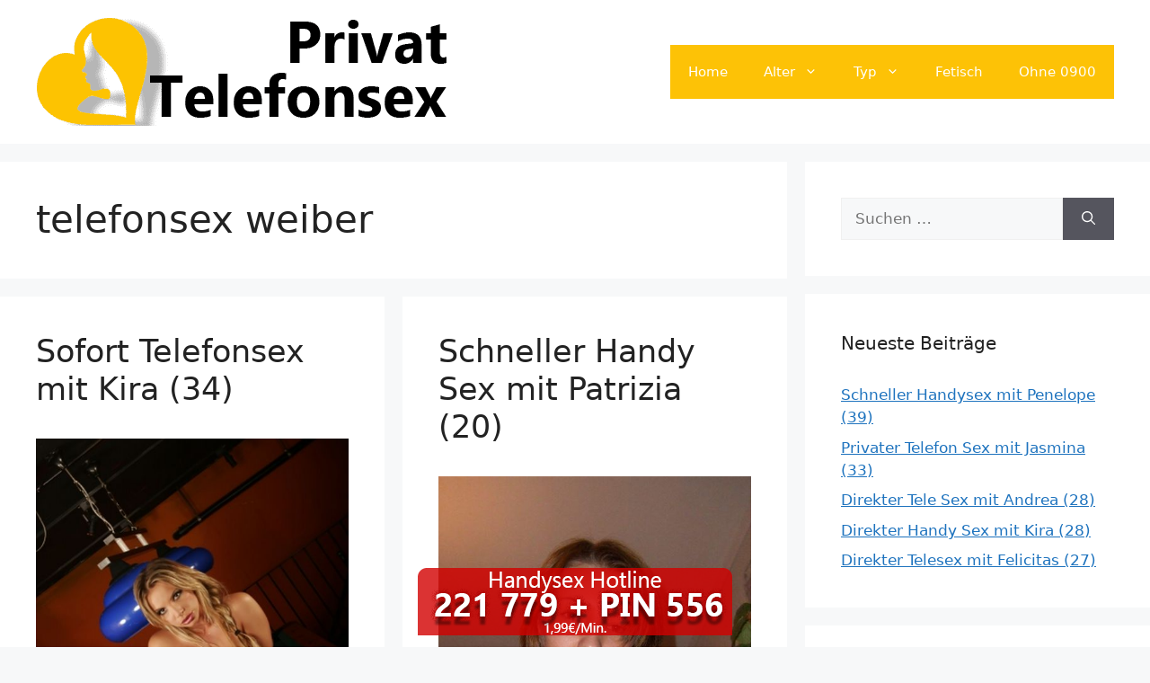

--- FILE ---
content_type: text/html; charset=UTF-8
request_url: https://www.privattelefonsex.net/tag/telefonsex-weiber/
body_size: 16559
content:
<!DOCTYPE html>
<html lang="de">
<head>
	<meta charset="UTF-8">
	<meta name='robots' content='index, follow, max-image-preview:large, max-snippet:-1, max-video-preview:-1' />
	<style>img:is([sizes="auto" i], [sizes^="auto," i]) { contain-intrinsic-size: 3000px 1500px }</style>
	<meta name="viewport" content="width=device-width, initial-scale=1">
	<!-- This site is optimized with the Yoast SEO plugin v25.5 - https://yoast.com/wordpress/plugins/seo/ -->
	<title>telefonsex weiber Archive - Privat Telefonsex</title>
<style>.flying-press-lazy-bg{background-image:none!important;}</style>
<link rel='preload' href='https://www.privattelefonsex.net/wp-content/uploads/2022/08/cropped-privattelefonsex-header.png' as='image' imagesrcset='https://www.privattelefonsex.net/wp-content/uploads/2022/08/cropped-privattelefonsex-header.png 1x, https://www.privattelefonsex.net/wp-content/uploads/2022/08/cropped-privattelefonsex-header.png 2x' imagesizes=''/>
<link rel='preload' href='https://www.privattelefonsex.net/wp-content/uploads/2022/08/ama1282-1.jpg' as='image' imagesrcset='https://www.privattelefonsex.net/wp-content/uploads/2022/08/ama1282-1.jpg 500w, https://www.privattelefonsex.net/wp-content/uploads/2022/08/ama1282-1-200x300.jpg 200w' imagesizes='(max-width: 500px) 100vw, 500px'/>
<link rel='preload' href='https://www.privattelefonsex.net/images/tele-footer.png' as='image' imagesrcset='' imagesizes=''/>

	<link rel="canonical" href="https://www.privattelefonsex.net/tag/telefonsex-weiber/" />
	<meta property="og:locale" content="de_DE" />
	<meta property="og:type" content="article" />
	<meta property="og:title" content="telefonsex weiber Archive - Privat Telefonsex" />
	<meta property="og:url" content="https://www.privattelefonsex.net/tag/telefonsex-weiber/" />
	<meta property="og:site_name" content="Privat Telefonsex" />
	<meta name="twitter:card" content="summary_large_image" />
	<script type="application/ld+json" class="yoast-schema-graph">{"@context":"https://schema.org","@graph":[{"@type":"CollectionPage","@id":"https://www.privattelefonsex.net/tag/telefonsex-weiber/","url":"https://www.privattelefonsex.net/tag/telefonsex-weiber/","name":"telefonsex weiber Archive - Privat Telefonsex","isPartOf":{"@id":"https://www.privattelefonsex.net/#website"},"primaryImageOfPage":{"@id":"https://www.privattelefonsex.net/tag/telefonsex-weiber/#primaryimage"},"image":{"@id":"https://www.privattelefonsex.net/tag/telefonsex-weiber/#primaryimage"},"thumbnailUrl":"https://www.privattelefonsex.net/wp-content/uploads/2022/08/ama1282-1.jpg","breadcrumb":{"@id":"https://www.privattelefonsex.net/tag/telefonsex-weiber/#breadcrumb"},"inLanguage":"de"},{"@type":"ImageObject","inLanguage":"de","@id":"https://www.privattelefonsex.net/tag/telefonsex-weiber/#primaryimage","url":"https://www.privattelefonsex.net/wp-content/uploads/2022/08/ama1282-1.jpg","contentUrl":"https://www.privattelefonsex.net/wp-content/uploads/2022/08/ama1282-1.jpg","width":500,"height":751},{"@type":"BreadcrumbList","@id":"https://www.privattelefonsex.net/tag/telefonsex-weiber/#breadcrumb","itemListElement":[{"@type":"ListItem","position":1,"name":"Startseite","item":"https://www.privattelefonsex.net/"},{"@type":"ListItem","position":2,"name":"telefonsex weiber"}]},{"@type":"WebSite","@id":"https://www.privattelefonsex.net/#website","url":"https://www.privattelefonsex.net/","name":"Privat Telefonsex","description":"Privater Telefonsex mit geilen Weibern","publisher":{"@id":"https://www.privattelefonsex.net/#organization"},"potentialAction":[{"@type":"SearchAction","target":{"@type":"EntryPoint","urlTemplate":"https://www.privattelefonsex.net/?s={search_term_string}"},"query-input":{"@type":"PropertyValueSpecification","valueRequired":true,"valueName":"search_term_string"}}],"inLanguage":"de"},{"@type":"Organization","@id":"https://www.privattelefonsex.net/#organization","name":"Privat Telefonsex","url":"https://www.privattelefonsex.net/","logo":{"@type":"ImageObject","inLanguage":"de","@id":"https://www.privattelefonsex.net/#/schema/logo/image/","url":"https://www.privattelefonsex.net/wp-content/uploads/2022/08/cropped-privattelefonsex-header.png","contentUrl":"https://www.privattelefonsex.net/wp-content/uploads/2022/08/cropped-privattelefonsex-header.png","width":460,"height":120,"caption":"Privat Telefonsex"},"image":{"@id":"https://www.privattelefonsex.net/#/schema/logo/image/"}}]}</script>
	<!-- / Yoast SEO plugin. -->


<link rel="alternate" type="application/rss+xml" title="Privat Telefonsex &raquo; Feed" href="https://www.privattelefonsex.net/feed/" />
<link rel="alternate" type="application/rss+xml" title="Privat Telefonsex &raquo; Kommentar-Feed" href="https://www.privattelefonsex.net/comments/feed/" />
<link rel="alternate" type="application/rss+xml" title="Privat Telefonsex &raquo; telefonsex weiber Schlagwort-Feed" href="https://www.privattelefonsex.net/tag/telefonsex-weiber/feed/" />
<script defer src="data:text/javascript,window._wpemojiSettings%20%3D%20%7B%22baseUrl%22%3A%22https%3A%5C%2F%5C%2Fs.w.org%5C%2Fimages%5C%2Fcore%5C%2Femoji%5C%2F16.0.1%5C%2F72x72%5C%2F%22%2C%22ext%22%3A%22.png%22%2C%22svgUrl%22%3A%22https%3A%5C%2F%5C%2Fs.w.org%5C%2Fimages%5C%2Fcore%5C%2Femoji%5C%2F16.0.1%5C%2Fsvg%5C%2F%22%2C%22svgExt%22%3A%22.svg%22%2C%22source%22%3A%7B%22concatemoji%22%3A%22https%3A%5C%2F%5C%2Fwww.privattelefonsex.net%5C%2Fwp-includes%5C%2Fjs%5C%2Fwp-emoji-release.min.js%3Fver%3D6.8.2%22%7D%7D%3B%0A%2F%2A%21%20This%20file%20is%20auto-generated%20%2A%2F%0A%21function%28s%2Cn%29%7Bvar%20o%2Ci%2Ce%3Bfunction%20c%28e%29%7Btry%7Bvar%20t%3D%7BsupportTests%3Ae%2Ctimestamp%3A%28new%20Date%29.valueOf%28%29%7D%3BsessionStorage.setItem%28o%2CJSON.stringify%28t%29%29%7Dcatch%28e%29%7B%7D%7Dfunction%20p%28e%2Ct%2Cn%29%7Be.clearRect%280%2C0%2Ce.canvas.width%2Ce.canvas.height%29%2Ce.fillText%28t%2C0%2C0%29%3Bvar%20t%3Dnew%20Uint32Array%28e.getImageData%280%2C0%2Ce.canvas.width%2Ce.canvas.height%29.data%29%2Ca%3D%28e.clearRect%280%2C0%2Ce.canvas.width%2Ce.canvas.height%29%2Ce.fillText%28n%2C0%2C0%29%2Cnew%20Uint32Array%28e.getImageData%280%2C0%2Ce.canvas.width%2Ce.canvas.height%29.data%29%29%3Breturn%20t.every%28function%28e%2Ct%29%7Breturn%20e%3D%3D%3Da%5Bt%5D%7D%29%7Dfunction%20u%28e%2Ct%29%7Be.clearRect%280%2C0%2Ce.canvas.width%2Ce.canvas.height%29%2Ce.fillText%28t%2C0%2C0%29%3Bfor%28var%20n%3De.getImageData%2816%2C16%2C1%2C1%29%2Ca%3D0%3Ba%3Cn.data.length%3Ba%2B%2B%29if%280%21%3D%3Dn.data%5Ba%5D%29return%211%3Breturn%210%7Dfunction%20f%28e%2Ct%2Cn%2Ca%29%7Bswitch%28t%29%7Bcase%22flag%22%3Areturn%20n%28e%2C%22%5Cud83c%5Cudff3%5Cufe0f%5Cu200d%5Cu26a7%5Cufe0f%22%2C%22%5Cud83c%5Cudff3%5Cufe0f%5Cu200b%5Cu26a7%5Cufe0f%22%29%3F%211%3A%21n%28e%2C%22%5Cud83c%5Cudde8%5Cud83c%5Cuddf6%22%2C%22%5Cud83c%5Cudde8%5Cu200b%5Cud83c%5Cuddf6%22%29%26%26%21n%28e%2C%22%5Cud83c%5Cudff4%5Cudb40%5Cudc67%5Cudb40%5Cudc62%5Cudb40%5Cudc65%5Cudb40%5Cudc6e%5Cudb40%5Cudc67%5Cudb40%5Cudc7f%22%2C%22%5Cud83c%5Cudff4%5Cu200b%5Cudb40%5Cudc67%5Cu200b%5Cudb40%5Cudc62%5Cu200b%5Cudb40%5Cudc65%5Cu200b%5Cudb40%5Cudc6e%5Cu200b%5Cudb40%5Cudc67%5Cu200b%5Cudb40%5Cudc7f%22%29%3Bcase%22emoji%22%3Areturn%21a%28e%2C%22%5Cud83e%5Cudedf%22%29%7Dreturn%211%7Dfunction%20g%28e%2Ct%2Cn%2Ca%29%7Bvar%20r%3D%22undefined%22%21%3Dtypeof%20WorkerGlobalScope%26%26self%20instanceof%20WorkerGlobalScope%3Fnew%20OffscreenCanvas%28300%2C150%29%3As.createElement%28%22canvas%22%29%2Co%3Dr.getContext%28%222d%22%2C%7BwillReadFrequently%3A%210%7D%29%2Ci%3D%28o.textBaseline%3D%22top%22%2Co.font%3D%22600%2032px%20Arial%22%2C%7B%7D%29%3Breturn%20e.forEach%28function%28e%29%7Bi%5Be%5D%3Dt%28o%2Ce%2Cn%2Ca%29%7D%29%2Ci%7Dfunction%20t%28e%29%7Bvar%20t%3Ds.createElement%28%22script%22%29%3Bt.src%3De%2Ct.defer%3D%210%2Cs.head.appendChild%28t%29%7D%22undefined%22%21%3Dtypeof%20Promise%26%26%28o%3D%22wpEmojiSettingsSupports%22%2Ci%3D%5B%22flag%22%2C%22emoji%22%5D%2Cn.supports%3D%7Beverything%3A%210%2CeverythingExceptFlag%3A%210%7D%2Ce%3Dnew%20Promise%28function%28e%29%7Bs.addEventListener%28%22DOMContentLoaded%22%2Ce%2C%7Bonce%3A%210%7D%29%7D%29%2Cnew%20Promise%28function%28t%29%7Bvar%20n%3Dfunction%28%29%7Btry%7Bvar%20e%3DJSON.parse%28sessionStorage.getItem%28o%29%29%3Bif%28%22object%22%3D%3Dtypeof%20e%26%26%22number%22%3D%3Dtypeof%20e.timestamp%26%26%28new%20Date%29.valueOf%28%29%3Ce.timestamp%2B604800%26%26%22object%22%3D%3Dtypeof%20e.supportTests%29return%20e.supportTests%7Dcatch%28e%29%7B%7Dreturn%20null%7D%28%29%3Bif%28%21n%29%7Bif%28%22undefined%22%21%3Dtypeof%20Worker%26%26%22undefined%22%21%3Dtypeof%20OffscreenCanvas%26%26%22undefined%22%21%3Dtypeof%20URL%26%26URL.createObjectURL%26%26%22undefined%22%21%3Dtypeof%20Blob%29try%7Bvar%20e%3D%22postMessage%28%22%2Bg.toString%28%29%2B%22%28%22%2B%5BJSON.stringify%28i%29%2Cf.toString%28%29%2Cp.toString%28%29%2Cu.toString%28%29%5D.join%28%22%2C%22%29%2B%22%29%29%3B%22%2Ca%3Dnew%20Blob%28%5Be%5D%2C%7Btype%3A%22text%2Fjavascript%22%7D%29%2Cr%3Dnew%20Worker%28URL.createObjectURL%28a%29%2C%7Bname%3A%22wpTestEmojiSupports%22%7D%29%3Breturn%20void%28r.onmessage%3Dfunction%28e%29%7Bc%28n%3De.data%29%2Cr.terminate%28%29%2Ct%28n%29%7D%29%7Dcatch%28e%29%7B%7Dc%28n%3Dg%28i%2Cf%2Cp%2Cu%29%29%7Dt%28n%29%7D%29.then%28function%28e%29%7Bfor%28var%20t%20in%20e%29n.supports%5Bt%5D%3De%5Bt%5D%2Cn.supports.everything%3Dn.supports.everything%26%26n.supports%5Bt%5D%2C%22flag%22%21%3D%3Dt%26%26%28n.supports.everythingExceptFlag%3Dn.supports.everythingExceptFlag%26%26n.supports%5Bt%5D%29%3Bn.supports.everythingExceptFlag%3Dn.supports.everythingExceptFlag%26%26%21n.supports.flag%2Cn.DOMReady%3D%211%2Cn.readyCallback%3Dfunction%28%29%7Bn.DOMReady%3D%210%7D%7D%29.then%28function%28%29%7Breturn%20e%7D%29.then%28function%28%29%7Bvar%20e%3Bn.supports.everything%7C%7C%28n.readyCallback%28%29%2C%28e%3Dn.source%7C%7C%7B%7D%29.concatemoji%3Ft%28e.concatemoji%29%3Ae.wpemoji%26%26e.twemoji%26%26%28t%28e.twemoji%29%2Ct%28e.wpemoji%29%29%29%7D%29%29%7D%28%28window%2Cdocument%29%2Cwindow._wpemojiSettings%29%3B"></script>
<style id='wp-emoji-styles-inline-css'>img.wp-smiley, img.emoji {
		display: inline !important;
		border: none !important;
		box-shadow: none !important;
		height: 1em !important;
		width: 1em !important;
		margin: 0 0.07em !important;
		vertical-align: -0.1em !important;
		background: none !important;
		padding: 0 !important;
	}</style>
<link rel='stylesheet' id='wp-block-library-css' href='https://www.privattelefonsex.net/wp-content/cache/flying-press/a06b3af98203.style.min.css' media='all' />
<style id='classic-theme-styles-inline-css'>/*! This file is auto-generated */
.wp-block-button__link{color:#fff;background-color:#32373c;border-radius:9999px;box-shadow:none;text-decoration:none;padding:calc(.667em + 2px) calc(1.333em + 2px);font-size:1.125em}.wp-block-file__button{background:#32373c;color:#fff;text-decoration:none}</style>
<style id='global-styles-inline-css'>:root{--wp--preset--aspect-ratio--square: 1;--wp--preset--aspect-ratio--4-3: 4/3;--wp--preset--aspect-ratio--3-4: 3/4;--wp--preset--aspect-ratio--3-2: 3/2;--wp--preset--aspect-ratio--2-3: 2/3;--wp--preset--aspect-ratio--16-9: 16/9;--wp--preset--aspect-ratio--9-16: 9/16;--wp--preset--color--black: #000000;--wp--preset--color--cyan-bluish-gray: #abb8c3;--wp--preset--color--white: #ffffff;--wp--preset--color--pale-pink: #f78da7;--wp--preset--color--vivid-red: #cf2e2e;--wp--preset--color--luminous-vivid-orange: #ff6900;--wp--preset--color--luminous-vivid-amber: #fcb900;--wp--preset--color--light-green-cyan: #7bdcb5;--wp--preset--color--vivid-green-cyan: #00d084;--wp--preset--color--pale-cyan-blue: #8ed1fc;--wp--preset--color--vivid-cyan-blue: #0693e3;--wp--preset--color--vivid-purple: #9b51e0;--wp--preset--color--contrast: var(--contrast);--wp--preset--color--contrast-2: var(--contrast-2);--wp--preset--color--contrast-3: var(--contrast-3);--wp--preset--color--base: var(--base);--wp--preset--color--base-2: var(--base-2);--wp--preset--color--base-3: var(--base-3);--wp--preset--color--accent: var(--accent);--wp--preset--gradient--vivid-cyan-blue-to-vivid-purple: linear-gradient(135deg,rgba(6,147,227,1) 0%,rgb(155,81,224) 100%);--wp--preset--gradient--light-green-cyan-to-vivid-green-cyan: linear-gradient(135deg,rgb(122,220,180) 0%,rgb(0,208,130) 100%);--wp--preset--gradient--luminous-vivid-amber-to-luminous-vivid-orange: linear-gradient(135deg,rgba(252,185,0,1) 0%,rgba(255,105,0,1) 100%);--wp--preset--gradient--luminous-vivid-orange-to-vivid-red: linear-gradient(135deg,rgba(255,105,0,1) 0%,rgb(207,46,46) 100%);--wp--preset--gradient--very-light-gray-to-cyan-bluish-gray: linear-gradient(135deg,rgb(238,238,238) 0%,rgb(169,184,195) 100%);--wp--preset--gradient--cool-to-warm-spectrum: linear-gradient(135deg,rgb(74,234,220) 0%,rgb(151,120,209) 20%,rgb(207,42,186) 40%,rgb(238,44,130) 60%,rgb(251,105,98) 80%,rgb(254,248,76) 100%);--wp--preset--gradient--blush-light-purple: linear-gradient(135deg,rgb(255,206,236) 0%,rgb(152,150,240) 100%);--wp--preset--gradient--blush-bordeaux: linear-gradient(135deg,rgb(254,205,165) 0%,rgb(254,45,45) 50%,rgb(107,0,62) 100%);--wp--preset--gradient--luminous-dusk: linear-gradient(135deg,rgb(255,203,112) 0%,rgb(199,81,192) 50%,rgb(65,88,208) 100%);--wp--preset--gradient--pale-ocean: linear-gradient(135deg,rgb(255,245,203) 0%,rgb(182,227,212) 50%,rgb(51,167,181) 100%);--wp--preset--gradient--electric-grass: linear-gradient(135deg,rgb(202,248,128) 0%,rgb(113,206,126) 100%);--wp--preset--gradient--midnight: linear-gradient(135deg,rgb(2,3,129) 0%,rgb(40,116,252) 100%);--wp--preset--font-size--small: 13px;--wp--preset--font-size--medium: 20px;--wp--preset--font-size--large: 36px;--wp--preset--font-size--x-large: 42px;--wp--preset--spacing--20: 0.44rem;--wp--preset--spacing--30: 0.67rem;--wp--preset--spacing--40: 1rem;--wp--preset--spacing--50: 1.5rem;--wp--preset--spacing--60: 2.25rem;--wp--preset--spacing--70: 3.38rem;--wp--preset--spacing--80: 5.06rem;--wp--preset--shadow--natural: 6px 6px 9px rgba(0, 0, 0, 0.2);--wp--preset--shadow--deep: 12px 12px 50px rgba(0, 0, 0, 0.4);--wp--preset--shadow--sharp: 6px 6px 0px rgba(0, 0, 0, 0.2);--wp--preset--shadow--outlined: 6px 6px 0px -3px rgba(255, 255, 255, 1), 6px 6px rgba(0, 0, 0, 1);--wp--preset--shadow--crisp: 6px 6px 0px rgba(0, 0, 0, 1);}:where(.is-layout-flex){gap: 0.5em;}:where(.is-layout-grid){gap: 0.5em;}body .is-layout-flex{display: flex;}.is-layout-flex{flex-wrap: wrap;align-items: center;}.is-layout-flex > :is(*, div){margin: 0;}body .is-layout-grid{display: grid;}.is-layout-grid > :is(*, div){margin: 0;}:where(.wp-block-columns.is-layout-flex){gap: 2em;}:where(.wp-block-columns.is-layout-grid){gap: 2em;}:where(.wp-block-post-template.is-layout-flex){gap: 1.25em;}:where(.wp-block-post-template.is-layout-grid){gap: 1.25em;}.has-black-color{color: var(--wp--preset--color--black) !important;}.has-cyan-bluish-gray-color{color: var(--wp--preset--color--cyan-bluish-gray) !important;}.has-white-color{color: var(--wp--preset--color--white) !important;}.has-pale-pink-color{color: var(--wp--preset--color--pale-pink) !important;}.has-vivid-red-color{color: var(--wp--preset--color--vivid-red) !important;}.has-luminous-vivid-orange-color{color: var(--wp--preset--color--luminous-vivid-orange) !important;}.has-luminous-vivid-amber-color{color: var(--wp--preset--color--luminous-vivid-amber) !important;}.has-light-green-cyan-color{color: var(--wp--preset--color--light-green-cyan) !important;}.has-vivid-green-cyan-color{color: var(--wp--preset--color--vivid-green-cyan) !important;}.has-pale-cyan-blue-color{color: var(--wp--preset--color--pale-cyan-blue) !important;}.has-vivid-cyan-blue-color{color: var(--wp--preset--color--vivid-cyan-blue) !important;}.has-vivid-purple-color{color: var(--wp--preset--color--vivid-purple) !important;}.has-black-background-color{background-color: var(--wp--preset--color--black) !important;}.has-cyan-bluish-gray-background-color{background-color: var(--wp--preset--color--cyan-bluish-gray) !important;}.has-white-background-color{background-color: var(--wp--preset--color--white) !important;}.has-pale-pink-background-color{background-color: var(--wp--preset--color--pale-pink) !important;}.has-vivid-red-background-color{background-color: var(--wp--preset--color--vivid-red) !important;}.has-luminous-vivid-orange-background-color{background-color: var(--wp--preset--color--luminous-vivid-orange) !important;}.has-luminous-vivid-amber-background-color{background-color: var(--wp--preset--color--luminous-vivid-amber) !important;}.has-light-green-cyan-background-color{background-color: var(--wp--preset--color--light-green-cyan) !important;}.has-vivid-green-cyan-background-color{background-color: var(--wp--preset--color--vivid-green-cyan) !important;}.has-pale-cyan-blue-background-color{background-color: var(--wp--preset--color--pale-cyan-blue) !important;}.has-vivid-cyan-blue-background-color{background-color: var(--wp--preset--color--vivid-cyan-blue) !important;}.has-vivid-purple-background-color{background-color: var(--wp--preset--color--vivid-purple) !important;}.has-black-border-color{border-color: var(--wp--preset--color--black) !important;}.has-cyan-bluish-gray-border-color{border-color: var(--wp--preset--color--cyan-bluish-gray) !important;}.has-white-border-color{border-color: var(--wp--preset--color--white) !important;}.has-pale-pink-border-color{border-color: var(--wp--preset--color--pale-pink) !important;}.has-vivid-red-border-color{border-color: var(--wp--preset--color--vivid-red) !important;}.has-luminous-vivid-orange-border-color{border-color: var(--wp--preset--color--luminous-vivid-orange) !important;}.has-luminous-vivid-amber-border-color{border-color: var(--wp--preset--color--luminous-vivid-amber) !important;}.has-light-green-cyan-border-color{border-color: var(--wp--preset--color--light-green-cyan) !important;}.has-vivid-green-cyan-border-color{border-color: var(--wp--preset--color--vivid-green-cyan) !important;}.has-pale-cyan-blue-border-color{border-color: var(--wp--preset--color--pale-cyan-blue) !important;}.has-vivid-cyan-blue-border-color{border-color: var(--wp--preset--color--vivid-cyan-blue) !important;}.has-vivid-purple-border-color{border-color: var(--wp--preset--color--vivid-purple) !important;}.has-vivid-cyan-blue-to-vivid-purple-gradient-background{background: var(--wp--preset--gradient--vivid-cyan-blue-to-vivid-purple) !important;}.has-light-green-cyan-to-vivid-green-cyan-gradient-background{background: var(--wp--preset--gradient--light-green-cyan-to-vivid-green-cyan) !important;}.has-luminous-vivid-amber-to-luminous-vivid-orange-gradient-background{background: var(--wp--preset--gradient--luminous-vivid-amber-to-luminous-vivid-orange) !important;}.has-luminous-vivid-orange-to-vivid-red-gradient-background{background: var(--wp--preset--gradient--luminous-vivid-orange-to-vivid-red) !important;}.has-very-light-gray-to-cyan-bluish-gray-gradient-background{background: var(--wp--preset--gradient--very-light-gray-to-cyan-bluish-gray) !important;}.has-cool-to-warm-spectrum-gradient-background{background: var(--wp--preset--gradient--cool-to-warm-spectrum) !important;}.has-blush-light-purple-gradient-background{background: var(--wp--preset--gradient--blush-light-purple) !important;}.has-blush-bordeaux-gradient-background{background: var(--wp--preset--gradient--blush-bordeaux) !important;}.has-luminous-dusk-gradient-background{background: var(--wp--preset--gradient--luminous-dusk) !important;}.has-pale-ocean-gradient-background{background: var(--wp--preset--gradient--pale-ocean) !important;}.has-electric-grass-gradient-background{background: var(--wp--preset--gradient--electric-grass) !important;}.has-midnight-gradient-background{background: var(--wp--preset--gradient--midnight) !important;}.has-small-font-size{font-size: var(--wp--preset--font-size--small) !important;}.has-medium-font-size{font-size: var(--wp--preset--font-size--medium) !important;}.has-large-font-size{font-size: var(--wp--preset--font-size--large) !important;}.has-x-large-font-size{font-size: var(--wp--preset--font-size--x-large) !important;}
:where(.wp-block-post-template.is-layout-flex){gap: 1.25em;}:where(.wp-block-post-template.is-layout-grid){gap: 1.25em;}
:where(.wp-block-columns.is-layout-flex){gap: 2em;}:where(.wp-block-columns.is-layout-grid){gap: 2em;}
:root :where(.wp-block-pullquote){font-size: 1.5em;line-height: 1.6;}</style>
<link rel='stylesheet' id='wp-show-posts-css' href='https://www.privattelefonsex.net/wp-content/cache/flying-press/754d003a14d5.wp-show-posts-min.css' media='all' />
<link rel='stylesheet' id='generate-style-css' href='https://www.privattelefonsex.net/wp-content/cache/flying-press/b7e067012db6.main.min.css' media='all' />
<style id='generate-style-inline-css'>#nav-below {display:none;}
.generate-columns {margin-bottom: 20px;padding-left: 20px;}.generate-columns-container {margin-left: -20px;}.page-header {margin-bottom: 20px;margin-left: 20px}.generate-columns-container > .paging-navigation {margin-left: 20px;}
body{background-color:var(--base-2);color:var(--contrast);}a{color:var(--accent);}a{text-decoration:underline;}.entry-title a, .site-branding a, a.button, .wp-block-button__link, .main-navigation a{text-decoration:none;}a:hover, a:focus, a:active{color:var(--contrast);}.grid-container{max-width:1800px;}.wp-block-group__inner-container{max-width:1800px;margin-left:auto;margin-right:auto;}.generate-back-to-top{font-size:20px;border-radius:3px;position:fixed;bottom:30px;right:30px;line-height:40px;width:40px;text-align:center;z-index:10;transition:opacity 300ms ease-in-out;opacity:0.1;transform:translateY(1000px);}.generate-back-to-top__show{opacity:1;transform:translateY(0);}:root{--contrast:#222222;--contrast-2:#575760;--contrast-3:#b2b2be;--base:#f0f0f0;--base-2:#f7f8f9;--base-3:#ffffff;--accent:#1e73be;}:root .has-contrast-color{color:var(--contrast);}:root .has-contrast-background-color{background-color:var(--contrast);}:root .has-contrast-2-color{color:var(--contrast-2);}:root .has-contrast-2-background-color{background-color:var(--contrast-2);}:root .has-contrast-3-color{color:var(--contrast-3);}:root .has-contrast-3-background-color{background-color:var(--contrast-3);}:root .has-base-color{color:var(--base);}:root .has-base-background-color{background-color:var(--base);}:root .has-base-2-color{color:var(--base-2);}:root .has-base-2-background-color{background-color:var(--base-2);}:root .has-base-3-color{color:var(--base-3);}:root .has-base-3-background-color{background-color:var(--base-3);}:root .has-accent-color{color:var(--accent);}:root .has-accent-background-color{background-color:var(--accent);}.top-bar{background-color:#636363;color:#ffffff;}.top-bar a{color:#ffffff;}.top-bar a:hover{color:#303030;}.site-header{background-color:var(--base-3);}.main-title a,.main-title a:hover{color:var(--contrast);}.site-description{color:var(--contrast-2);}.main-navigation,.main-navigation ul ul{background-color:#FDC206;}.main-navigation .main-nav ul li a, .main-navigation .menu-toggle, .main-navigation .menu-bar-items{color:#ffffff;}.main-navigation .main-nav ul li:not([class*="current-menu-"]):hover > a, .main-navigation .main-nav ul li:not([class*="current-menu-"]):focus > a, .main-navigation .main-nav ul li.sfHover:not([class*="current-menu-"]) > a, .main-navigation .menu-bar-item:hover > a, .main-navigation .menu-bar-item.sfHover > a{color:#ffffff;background-color:#ddab07;}button.menu-toggle:hover,button.menu-toggle:focus{color:#ffffff;}.main-navigation .main-nav ul li[class*="current-menu-"] > a{color:#ffffff;background-color:#FDC206;}.navigation-search input[type="search"],.navigation-search input[type="search"]:active, .navigation-search input[type="search"]:focus, .main-navigation .main-nav ul li.search-item.active > a, .main-navigation .menu-bar-items .search-item.active > a{color:#ffffff;background-color:#ddab07;}.main-navigation ul ul{background-color:#FDC206;}.main-navigation .main-nav ul ul li a{color:#ffffff;}.main-navigation .main-nav ul ul li:not([class*="current-menu-"]):hover > a,.main-navigation .main-nav ul ul li:not([class*="current-menu-"]):focus > a, .main-navigation .main-nav ul ul li.sfHover:not([class*="current-menu-"]) > a{color:#ffffff;background-color:#d3a306;}.main-navigation .main-nav ul ul li[class*="current-menu-"] > a{color:#ffffff;background-color:#FDC206;}.separate-containers .inside-article, .separate-containers .comments-area, .separate-containers .page-header, .one-container .container, .separate-containers .paging-navigation, .inside-page-header{background-color:var(--base-3);}.entry-title a{color:var(--contrast);}.entry-title a:hover{color:var(--contrast-2);}.entry-meta{color:var(--contrast-2);}.sidebar .widget{background-color:var(--base-3);}.footer-widgets{background-color:var(--base-3);}.site-info{background-color:var(--base-3);}input[type="text"],input[type="email"],input[type="url"],input[type="password"],input[type="search"],input[type="tel"],input[type="number"],textarea,select{color:var(--contrast);background-color:var(--base-2);border-color:var(--base);}input[type="text"]:focus,input[type="email"]:focus,input[type="url"]:focus,input[type="password"]:focus,input[type="search"]:focus,input[type="tel"]:focus,input[type="number"]:focus,textarea:focus,select:focus{color:var(--contrast);background-color:var(--base-2);border-color:var(--contrast-3);}button,html input[type="button"],input[type="reset"],input[type="submit"],a.button,a.wp-block-button__link:not(.has-background){color:#ffffff;background-color:#55555e;}button:hover,html input[type="button"]:hover,input[type="reset"]:hover,input[type="submit"]:hover,a.button:hover,button:focus,html input[type="button"]:focus,input[type="reset"]:focus,input[type="submit"]:focus,a.button:focus,a.wp-block-button__link:not(.has-background):active,a.wp-block-button__link:not(.has-background):focus,a.wp-block-button__link:not(.has-background):hover{color:#ffffff;background-color:#3f4047;}a.generate-back-to-top{background-color:rgba( 0,0,0,0.4 );color:#ffffff;}a.generate-back-to-top:hover,a.generate-back-to-top:focus{background-color:rgba( 0,0,0,0.6 );color:#ffffff;}:root{--gp-search-modal-bg-color:var(--base-3);--gp-search-modal-text-color:var(--contrast);--gp-search-modal-overlay-bg-color:rgba(0,0,0,0.2);}@media (max-width:768px){.main-navigation .menu-bar-item:hover > a, .main-navigation .menu-bar-item.sfHover > a{background:none;color:#ffffff;}}.nav-below-header .main-navigation .inside-navigation.grid-container, .nav-above-header .main-navigation .inside-navigation.grid-container{padding:0px 20px 0px 20px;}.site-main .wp-block-group__inner-container{padding:40px;}.separate-containers .paging-navigation{padding-top:20px;padding-bottom:20px;}.entry-content .alignwide, body:not(.no-sidebar) .entry-content .alignfull{margin-left:-40px;width:calc(100% + 80px);max-width:calc(100% + 80px);}.rtl .menu-item-has-children .dropdown-menu-toggle{padding-left:20px;}.rtl .main-navigation .main-nav ul li.menu-item-has-children > a{padding-right:20px;}@media (max-width:768px){.separate-containers .inside-article, .separate-containers .comments-area, .separate-containers .page-header, .separate-containers .paging-navigation, .one-container .site-content, .inside-page-header{padding:30px;}.site-main .wp-block-group__inner-container{padding:30px;}.inside-top-bar{padding-right:30px;padding-left:30px;}.inside-header{padding-right:30px;padding-left:30px;}.widget-area .widget{padding-top:30px;padding-right:30px;padding-bottom:30px;padding-left:30px;}.footer-widgets-container{padding-top:30px;padding-right:30px;padding-bottom:30px;padding-left:30px;}.inside-site-info{padding-right:30px;padding-left:30px;}.entry-content .alignwide, body:not(.no-sidebar) .entry-content .alignfull{margin-left:-30px;width:calc(100% + 60px);max-width:calc(100% + 60px);}.one-container .site-main .paging-navigation{margin-bottom:20px;}}/* End cached CSS */.is-right-sidebar{width:30%;}.is-left-sidebar{width:30%;}.site-content .content-area{width:70%;}@media (max-width:768px){.main-navigation .menu-toggle,.sidebar-nav-mobile:not(#sticky-placeholder){display:block;}.main-navigation ul,.gen-sidebar-nav,.main-navigation:not(.slideout-navigation):not(.toggled) .main-nav > ul,.has-inline-mobile-toggle #site-navigation .inside-navigation > *:not(.navigation-search):not(.main-nav){display:none;}.nav-align-right .inside-navigation,.nav-align-center .inside-navigation{justify-content:space-between;}.has-inline-mobile-toggle .mobile-menu-control-wrapper{display:flex;flex-wrap:wrap;}.has-inline-mobile-toggle .inside-header{flex-direction:row;text-align:left;flex-wrap:wrap;}.has-inline-mobile-toggle .header-widget,.has-inline-mobile-toggle #site-navigation{flex-basis:100%;}.nav-float-left .has-inline-mobile-toggle #site-navigation{order:10;}}</style>
<link rel='stylesheet' id='generate-child-css' href='https://www.privattelefonsex.net/wp-content/cache/flying-press/14332b4a7f85.style.css' media='all' />
<link rel='stylesheet' id='generate-blog-css' href='https://www.privattelefonsex.net/wp-content/cache/flying-press/e1faab7794cd.style.min.css' media='all' />
<link rel="https://api.w.org/" href="https://www.privattelefonsex.net/wp-json/" /><link rel="alternate" title="JSON" type="application/json" href="https://www.privattelefonsex.net/wp-json/wp/v2/tags/118" /><link rel="EditURI" type="application/rsd+xml" title="RSD" href="https://www.privattelefonsex.net/xmlrpc.php?rsd" />
<meta name="generator" content="WordPress 6.8.2" />
<link rel="icon" href="https://www.privattelefonsex.net/wp-content/uploads/2022/08/cropped-privattelefonsex-logo-32x32.png" sizes="32x32" />
<link rel="icon" href="https://www.privattelefonsex.net/wp-content/uploads/2022/08/cropped-privattelefonsex-logo-192x192.png" sizes="192x192" />
<link rel="apple-touch-icon" href="https://www.privattelefonsex.net/wp-content/uploads/2022/08/cropped-privattelefonsex-logo-180x180.png" />
<meta name="msapplication-TileImage" content="https://www.privattelefonsex.net/wp-content/uploads/2022/08/cropped-privattelefonsex-logo-270x270.png" />
<script type="speculationrules">{"prefetch":[{"source":"document","where":{"and":[{"href_matches":"\/*"},{"not":{"href_matches":["\/*.php","\/wp-(admin|includes|content|login|signup|json)(.*)?","\/*\\?(.+)","\/(cart|checkout|logout)(.*)?"]}}]},"eagerness":"moderate"}]}</script></head>

<body class="archive tag tag-telefonsex-weiber tag-118 wp-custom-logo wp-embed-responsive wp-theme-generatepress wp-child-theme-generatepress-child post-image-below-header post-image-aligned-center generate-columns-activated infinite-scroll right-sidebar nav-float-right separate-containers header-aligned-left dropdown-hover" itemtype="https://schema.org/Blog" itemscope>
	<a class="screen-reader-text skip-link" href="#content" title="Zum Inhalt springen">Zum Inhalt springen</a>		<header class="site-header has-inline-mobile-toggle" id="masthead" aria-label="Website"  itemtype="https://schema.org/WPHeader" itemscope>
			<div class="inside-header grid-container">
				<div class="site-logo">
					<a href="https://www.privattelefonsex.net/" rel="home">
						<img  class="header-image is-logo-image" alt="Privat Telefonsex" src="https://www.privattelefonsex.net/wp-content/uploads/2022/08/cropped-privattelefonsex-header.png" srcset="https://www.privattelefonsex.net/wp-content/uploads/2022/08/cropped-privattelefonsex-header.png 1x, https://www.privattelefonsex.net/wp-content/uploads/2022/08/cropped-privattelefonsex-header.png 2x" width="460" height="120"  loading="eager" fetchpriority="high" decoding="async"/>
					</a>
				</div>	<nav class="main-navigation mobile-menu-control-wrapper" id="mobile-menu-control-wrapper" aria-label="Mobil-Umschalter">
				<button data-nav="site-navigation" class="menu-toggle" aria-controls="primary-menu" aria-expanded="false">
			<span class="gp-icon icon-menu-bars"><svg viewBox="0 0 512 512" aria-hidden="true" xmlns="http://www.w3.org/2000/svg" width="1em" height="1em"><path d="M0 96c0-13.255 10.745-24 24-24h464c13.255 0 24 10.745 24 24s-10.745 24-24 24H24c-13.255 0-24-10.745-24-24zm0 160c0-13.255 10.745-24 24-24h464c13.255 0 24 10.745 24 24s-10.745 24-24 24H24c-13.255 0-24-10.745-24-24zm0 160c0-13.255 10.745-24 24-24h464c13.255 0 24 10.745 24 24s-10.745 24-24 24H24c-13.255 0-24-10.745-24-24z" /></svg><svg viewBox="0 0 512 512" aria-hidden="true" xmlns="http://www.w3.org/2000/svg" width="1em" height="1em"><path d="M71.029 71.029c9.373-9.372 24.569-9.372 33.942 0L256 222.059l151.029-151.03c9.373-9.372 24.569-9.372 33.942 0 9.372 9.373 9.372 24.569 0 33.942L289.941 256l151.03 151.029c9.372 9.373 9.372 24.569 0 33.942-9.373 9.372-24.569 9.372-33.942 0L256 289.941l-151.029 151.03c-9.373 9.372-24.569 9.372-33.942 0-9.372-9.373-9.372-24.569 0-33.942L222.059 256 71.029 104.971c-9.372-9.373-9.372-24.569 0-33.942z" /></svg></span><span class="screen-reader-text">Menü</span>		</button>
	</nav>
			<nav class="main-navigation sub-menu-right" id="site-navigation" aria-label="Primär"  itemtype="https://schema.org/SiteNavigationElement" itemscope>
			<div class="inside-navigation grid-container">
								<button class="menu-toggle" aria-controls="primary-menu" aria-expanded="false">
					<span class="gp-icon icon-menu-bars"><svg viewBox="0 0 512 512" aria-hidden="true" xmlns="http://www.w3.org/2000/svg" width="1em" height="1em"><path d="M0 96c0-13.255 10.745-24 24-24h464c13.255 0 24 10.745 24 24s-10.745 24-24 24H24c-13.255 0-24-10.745-24-24zm0 160c0-13.255 10.745-24 24-24h464c13.255 0 24 10.745 24 24s-10.745 24-24 24H24c-13.255 0-24-10.745-24-24zm0 160c0-13.255 10.745-24 24-24h464c13.255 0 24 10.745 24 24s-10.745 24-24 24H24c-13.255 0-24-10.745-24-24z" /></svg><svg viewBox="0 0 512 512" aria-hidden="true" xmlns="http://www.w3.org/2000/svg" width="1em" height="1em"><path d="M71.029 71.029c9.373-9.372 24.569-9.372 33.942 0L256 222.059l151.029-151.03c9.373-9.372 24.569-9.372 33.942 0 9.372 9.373 9.372 24.569 0 33.942L289.941 256l151.03 151.029c9.372 9.373 9.372 24.569 0 33.942-9.373 9.372-24.569 9.372-33.942 0L256 289.941l-151.029 151.03c-9.373 9.372-24.569 9.372-33.942 0-9.372-9.373-9.372-24.569 0-33.942L222.059 256 71.029 104.971c-9.372-9.373-9.372-24.569 0-33.942z" /></svg></span><span class="mobile-menu">Menü</span>				</button>
				<div id="primary-menu" class="main-nav"><ul id="menu-menu-1" class=" menu sf-menu"><li id="menu-item-715" class="menu-item menu-item-type-post_type menu-item-object-page menu-item-home menu-item-715"><a href="https://www.privattelefonsex.net/">Home</a></li>
<li id="menu-item-716" class="menu-item menu-item-type-custom menu-item-object-custom menu-item-home menu-item-has-children menu-item-716"><a href="https://www.privattelefonsex.net/">Alter<span role="presentation" class="dropdown-menu-toggle"><span class="gp-icon icon-arrow"><svg viewBox="0 0 330 512" aria-hidden="true" xmlns="http://www.w3.org/2000/svg" width="1em" height="1em"><path d="M305.913 197.085c0 2.266-1.133 4.815-2.833 6.514L171.087 335.593c-1.7 1.7-4.249 2.832-6.515 2.832s-4.815-1.133-6.515-2.832L26.064 203.599c-1.7-1.7-2.832-4.248-2.832-6.514s1.132-4.816 2.832-6.515l14.162-14.163c1.7-1.699 3.966-2.832 6.515-2.832 2.266 0 4.815 1.133 6.515 2.832l111.316 111.317 111.316-111.317c1.7-1.699 4.249-2.832 6.515-2.832s4.815 1.133 6.515 2.832l14.162 14.163c1.7 1.7 2.833 4.249 2.833 6.515z" /></svg></span></span></a>
<ul class="sub-menu">
	<li id="menu-item-717" class="menu-item menu-item-type-taxonomy menu-item-object-category menu-item-717"><a href="https://www.privattelefonsex.net/category/18-19/">18 &#8211; 19</a></li>
	<li id="menu-item-718" class="menu-item menu-item-type-taxonomy menu-item-object-category menu-item-718"><a href="https://www.privattelefonsex.net/category/20-29/">20 &#8211; 29</a></li>
	<li id="menu-item-719" class="menu-item menu-item-type-taxonomy menu-item-object-category menu-item-719"><a href="https://www.privattelefonsex.net/category/30-39/">30 &#8211; 39</a></li>
	<li id="menu-item-720" class="menu-item menu-item-type-taxonomy menu-item-object-category menu-item-720"><a href="https://www.privattelefonsex.net/category/40-49/">40 &#8211; 49</a></li>
	<li id="menu-item-721" class="menu-item menu-item-type-taxonomy menu-item-object-category menu-item-721"><a href="https://www.privattelefonsex.net/category/50-59/">50 &#8211; 59</a></li>
</ul>
</li>
<li id="menu-item-722" class="menu-item menu-item-type-custom menu-item-object-custom menu-item-home menu-item-has-children menu-item-722"><a href="https://www.privattelefonsex.net/">Typ<span role="presentation" class="dropdown-menu-toggle"><span class="gp-icon icon-arrow"><svg viewBox="0 0 330 512" aria-hidden="true" xmlns="http://www.w3.org/2000/svg" width="1em" height="1em"><path d="M305.913 197.085c0 2.266-1.133 4.815-2.833 6.514L171.087 335.593c-1.7 1.7-4.249 2.832-6.515 2.832s-4.815-1.133-6.515-2.832L26.064 203.599c-1.7-1.7-2.832-4.248-2.832-6.514s1.132-4.816 2.832-6.515l14.162-14.163c1.7-1.699 3.966-2.832 6.515-2.832 2.266 0 4.815 1.133 6.515 2.832l111.316 111.317 111.316-111.317c1.7-1.699 4.249-2.832 6.515-2.832s4.815 1.133 6.515 2.832l14.162 14.163c1.7 1.7 2.833 4.249 2.833 6.515z" /></svg></span></span></a>
<ul class="sub-menu">
	<li id="menu-item-723" class="menu-item menu-item-type-taxonomy menu-item-object-category menu-item-723"><a href="https://www.privattelefonsex.net/category/alte-frauen/">Alte Frauen</a></li>
	<li id="menu-item-725" class="menu-item menu-item-type-taxonomy menu-item-object-category menu-item-725"><a href="https://www.privattelefonsex.net/category/hausfrauen/">Hausfrauen</a></li>
	<li id="menu-item-726" class="menu-item menu-item-type-taxonomy menu-item-object-category menu-item-726"><a href="https://www.privattelefonsex.net/category/junge-frauen/">Junge Frauen</a></li>
	<li id="menu-item-728" class="menu-item menu-item-type-taxonomy menu-item-object-category menu-item-728"><a href="https://www.privattelefonsex.net/category/reife-frauen/">Reife Frauen</a></li>
	<li id="menu-item-729" class="menu-item menu-item-type-taxonomy menu-item-object-category menu-item-729"><a href="https://www.privattelefonsex.net/category/teens/">Teens</a></li>
</ul>
</li>
<li id="menu-item-724" class="menu-item menu-item-type-taxonomy menu-item-object-category menu-item-724"><a href="https://www.privattelefonsex.net/category/fetisch/">Fetisch</a></li>
<li id="menu-item-727" class="menu-item menu-item-type-taxonomy menu-item-object-category menu-item-727"><a href="https://www.privattelefonsex.net/category/ohne-0900/">Ohne 0900</a></li>
</ul></div>			</div>
		</nav>
					</div>
		</header>
		
	<div class="site grid-container container hfeed" id="page">
				<div class="site-content" id="content">
			
	<div class="content-area" id="primary">
		<main class="site-main" id="main">
			<div class="generate-columns-container ">		<header class="page-header" aria-label="Seite">
			
			<h1 class="page-title">
				telefonsex weiber			</h1>

					</header>
		<article id="post-657" class="post-657 post type-post status-publish format-standard has-post-thumbnail hentry category-30-39 category-hausfrauen tag-geiler-telefon-sex tag-guter-tele-sex tag-privat-telefonsex tag-tele-sex-billig tag-telefonsex-weiber infinite-scroll-item generate-columns tablet-grid-50 mobile-grid-100 grid-parent grid-50" itemtype="https://schema.org/CreativeWork" itemscope>
	<div class="inside-article">
					<header class="entry-header">
				<h2 class="entry-title" itemprop="headline"><a href="https://www.privattelefonsex.net/2023/04/17/sofort-telefonsex-mit-kira-34/" rel="bookmark">Sofort Telefonsex mit Kira (34)</a></h2>			</header>
			<div class="post-image">
						
						<a href="https://www.privattelefonsex.net/2023/04/17/sofort-telefonsex-mit-kira-34/">
							<img width="500" height="751" src="https://www.privattelefonsex.net/wp-content/uploads/2022/08/ama1282-1.jpg" class="attachment-full size-full wp-post-image" alt="" itemprop="image" decoding="async" fetchpriority="high" srcset="https://www.privattelefonsex.net/wp-content/uploads/2022/08/ama1282-1.jpg 500w, https://www.privattelefonsex.net/wp-content/uploads/2022/08/ama1282-1-200x300.jpg 200w" sizes="(max-width: 500px) 100vw, 500px"  loading="eager"/>
						</a>
					</div>
			<div class="entry-content" itemprop="text">
				<div class="su-button-center"><a href="tel:09005103890016" class="su-button su-button-style-default su-button-wide" style="color:#FFFFFF;background-color:#FDC206;border-color:#cb9c05;border-radius:10px" target="_blank" rel="noopener noreferrer"><span style="color:#FFFFFF;padding:0px 26px;font-size:20px;line-height:40px;border-color:#fed551;border-radius:10px;text-shadow:none"> Ruf mich an:<br /><font size="7">09005 103 890 016</font> <font size="1">1,99 €/Min aus dem dt. Festnetz. Mobiltarife teurer</font></span></a></div>
<p>Benutz mich einfach wie Du es brauchst. Meine blonden Haare und meine schönen prallen Titten machen Dir doch bestimmt Lust auf etwas Telefonsex, hab ich recht? Na dann greif zum Hörer, hol Dein bestes Stück raus und ruf mich an.</p>
<p class="read-more-container"><a title="Sofort Telefonsex mit Kira (34)" class="read-more button" href="https://www.privattelefonsex.net/2023/04/17/sofort-telefonsex-mit-kira-34/#more-657" aria-label="Mehr Informationen über Sofort Telefonsex mit Kira (34)">Weiterlesen &#8230;</a></p>
			</div>

					<footer class="entry-meta" aria-label="Beitragsmeta" style="content-visibility: auto;contain-intrinsic-size: auto 20px;">
			<span class="cat-links"><span class="gp-icon icon-categories"><svg viewBox="0 0 512 512" aria-hidden="true" xmlns="http://www.w3.org/2000/svg" width="1em" height="1em"><path d="M0 112c0-26.51 21.49-48 48-48h110.014a48 48 0 0143.592 27.907l12.349 26.791A16 16 0 00228.486 128H464c26.51 0 48 21.49 48 48v224c0 26.51-21.49 48-48 48H48c-26.51 0-48-21.49-48-48V112z" /></svg></span><span class="screen-reader-text">Kategorien </span><a href="https://www.privattelefonsex.net/category/30-39/" rel="category tag">30 - 39</a>, <a href="https://www.privattelefonsex.net/category/hausfrauen/" rel="category tag">Hausfrauen</a></span> <span class="tags-links"><span class="gp-icon icon-tags"><svg viewBox="0 0 512 512" aria-hidden="true" xmlns="http://www.w3.org/2000/svg" width="1em" height="1em"><path d="M20 39.5c-8.836 0-16 7.163-16 16v176c0 4.243 1.686 8.313 4.687 11.314l224 224c6.248 6.248 16.378 6.248 22.626 0l176-176c6.244-6.244 6.25-16.364.013-22.615l-223.5-224A15.999 15.999 0 00196.5 39.5H20zm56 96c0-13.255 10.745-24 24-24s24 10.745 24 24-10.745 24-24 24-24-10.745-24-24z"/><path d="M259.515 43.015c4.686-4.687 12.284-4.687 16.97 0l228 228c4.686 4.686 4.686 12.284 0 16.97l-180 180c-4.686 4.687-12.284 4.687-16.97 0-4.686-4.686-4.686-12.284 0-16.97L479.029 279.5 259.515 59.985c-4.686-4.686-4.686-12.284 0-16.97z" /></svg></span><span class="screen-reader-text">Schlagwörter </span><a href="https://www.privattelefonsex.net/tag/geiler-telefon-sex/" rel="tag">geiler telefon sex</a>, <a href="https://www.privattelefonsex.net/tag/guter-tele-sex/" rel="tag">guter tele sex</a>, <a href="https://www.privattelefonsex.net/tag/privat-telefonsex/" rel="tag">privat telefonsex</a>, <a href="https://www.privattelefonsex.net/tag/tele-sex-billig/" rel="tag">tele sex billig</a>, <a href="https://www.privattelefonsex.net/tag/telefonsex-weiber/" rel="tag">telefonsex weiber</a></span> <span class="comments-link"><span class="gp-icon icon-comments"><svg viewBox="0 0 512 512" aria-hidden="true" xmlns="http://www.w3.org/2000/svg" width="1em" height="1em"><path d="M132.838 329.973a435.298 435.298 0 0016.769-9.004c13.363-7.574 26.587-16.142 37.419-25.507 7.544.597 15.27.925 23.098.925 54.905 0 105.634-15.311 143.285-41.28 23.728-16.365 43.115-37.692 54.155-62.645 54.739 22.205 91.498 63.272 91.498 110.286 0 42.186-29.558 79.498-75.09 102.828 23.46 49.216 75.09 101.709 75.09 101.709s-115.837-38.35-154.424-78.46c-9.956 1.12-20.297 1.758-30.793 1.758-88.727 0-162.927-43.071-181.007-100.61z"/><path d="M383.371 132.502c0 70.603-82.961 127.787-185.216 127.787-10.496 0-20.837-.639-30.793-1.757-38.587 40.093-154.424 78.429-154.424 78.429s51.63-52.472 75.09-101.67c-45.532-23.321-75.09-60.619-75.09-102.79C12.938 61.9 95.9 4.716 198.155 4.716 300.41 4.715 383.37 61.9 383.37 132.502z" /></svg></span><a href="https://www.privattelefonsex.net/2023/04/17/sofort-telefonsex-mit-kira-34/#respond">Schreibe einen Kommentar</a></span> 		</footer>
			</div>
</article>
<article id="post-610" class="post-610 post type-post status-publish format-standard has-post-thumbnail hentry category-20-29 category-junge-frauen category-ohne-0900 tag-handy-sex-live tag-handysex-ohne-0901 tag-handysex-ohne-moderator tag-telefonsex-privat tag-telefonsex-weiber infinite-scroll-item generate-columns tablet-grid-50 mobile-grid-100 grid-parent grid-50" itemtype="https://schema.org/CreativeWork" itemscope style="content-visibility: auto;contain-intrinsic-size: auto 992.90625px;">
	<div class="inside-article">
					<header class="entry-header">
				<h2 class="entry-title" itemprop="headline"><a href="https://www.privattelefonsex.net/2022/12/18/schneller-handy-sex-mit-patrizia-20/" rel="bookmark">Schneller Handy Sex mit Patrizia (20)</a></h2>			</header>
			<div class="post-image">
						
						<a href="https://www.privattelefonsex.net/2022/12/18/schneller-handy-sex-mit-patrizia-20/">
							<img width="500" height="727" src="https://www.privattelefonsex.net/wp-content/uploads/2022/08/xpa1056-1.jpg" class="attachment-full size-full wp-post-image" alt="" itemprop="image" decoding="async" srcset="https://www.privattelefonsex.net/wp-content/uploads/2022/08/xpa1056-1.jpg 500w, https://www.privattelefonsex.net/wp-content/uploads/2022/08/xpa1056-1-206x300.jpg 206w" sizes="auto"  loading="lazy" fetchpriority="low"/>
						</a>
					</div>
			<div class="entry-content" itemprop="text">
				<div class="su-button-center"><a href="tel:221779" class="su-button su-button-style-default su-button-wide" style="color:#FFFFFF;background-color:#FDC206;border-color:#cb9c05;border-radius:10px" target="_blank" rel="noopener noreferrer"><span style="color:#FFFFFF;padding:0px 26px;font-size:20px;line-height:40px;border-color:#fed551;border-radius:10px;text-shadow:none"> Ruf mich an:<br /><font size="7">221 779 + PIN 542</font> <font size="1">1,99€/Min.</font></span></a></div>
<p>Gefallen dIr meine dicken Titten? Du kannst es hier ruhig zugeben, ich sag es auch nicht Deiner Frau. Ich stehe drauf, wenn mir verheiratete Männer im Sommer in den Ausschnitt oder auf die Brüste glotzen. Beim Telefonsex darfst Du noch viel mehr. Möchtest Du?</p>
<p class="read-more-container"><a title="Schneller Handy Sex mit Patrizia (20)" class="read-more button" href="https://www.privattelefonsex.net/2022/12/18/schneller-handy-sex-mit-patrizia-20/#more-610" aria-label="Mehr Informationen über Schneller Handy Sex mit Patrizia (20)">Weiterlesen &#8230;</a></p>
			</div>

					<footer class="entry-meta" aria-label="Beitragsmeta">
			<span class="cat-links"><span class="gp-icon icon-categories"><svg viewBox="0 0 512 512" aria-hidden="true" xmlns="http://www.w3.org/2000/svg" width="1em" height="1em"><path d="M0 112c0-26.51 21.49-48 48-48h110.014a48 48 0 0143.592 27.907l12.349 26.791A16 16 0 00228.486 128H464c26.51 0 48 21.49 48 48v224c0 26.51-21.49 48-48 48H48c-26.51 0-48-21.49-48-48V112z" /></svg></span><span class="screen-reader-text">Kategorien </span><a href="https://www.privattelefonsex.net/category/20-29/" rel="category tag">20 - 29</a>, <a href="https://www.privattelefonsex.net/category/junge-frauen/" rel="category tag">Junge Frauen</a>, <a href="https://www.privattelefonsex.net/category/ohne-0900/" rel="category tag">Ohne 0900</a></span> <span class="tags-links"><span class="gp-icon icon-tags"><svg viewBox="0 0 512 512" aria-hidden="true" xmlns="http://www.w3.org/2000/svg" width="1em" height="1em"><path d="M20 39.5c-8.836 0-16 7.163-16 16v176c0 4.243 1.686 8.313 4.687 11.314l224 224c6.248 6.248 16.378 6.248 22.626 0l176-176c6.244-6.244 6.25-16.364.013-22.615l-223.5-224A15.999 15.999 0 00196.5 39.5H20zm56 96c0-13.255 10.745-24 24-24s24 10.745 24 24-10.745 24-24 24-24-10.745-24-24z"/><path d="M259.515 43.015c4.686-4.687 12.284-4.687 16.97 0l228 228c4.686 4.686 4.686 12.284 0 16.97l-180 180c-4.686 4.687-12.284 4.687-16.97 0-4.686-4.686-4.686-12.284 0-16.97L479.029 279.5 259.515 59.985c-4.686-4.686-4.686-12.284 0-16.97z" /></svg></span><span class="screen-reader-text">Schlagwörter </span><a href="https://www.privattelefonsex.net/tag/handy-sex-live/" rel="tag">handy sex live</a>, <a href="https://www.privattelefonsex.net/tag/handysex-ohne-0901/" rel="tag">handysex ohne 0901</a>, <a href="https://www.privattelefonsex.net/tag/handysex-ohne-moderator/" rel="tag">handysex ohne moderator</a>, <a href="https://www.privattelefonsex.net/tag/telefonsex-privat/" rel="tag">telefonsex privat</a>, <a href="https://www.privattelefonsex.net/tag/telefonsex-weiber/" rel="tag">telefonsex weiber</a></span> <span class="comments-link"><span class="gp-icon icon-comments"><svg viewBox="0 0 512 512" aria-hidden="true" xmlns="http://www.w3.org/2000/svg" width="1em" height="1em"><path d="M132.838 329.973a435.298 435.298 0 0016.769-9.004c13.363-7.574 26.587-16.142 37.419-25.507 7.544.597 15.27.925 23.098.925 54.905 0 105.634-15.311 143.285-41.28 23.728-16.365 43.115-37.692 54.155-62.645 54.739 22.205 91.498 63.272 91.498 110.286 0 42.186-29.558 79.498-75.09 102.828 23.46 49.216 75.09 101.709 75.09 101.709s-115.837-38.35-154.424-78.46c-9.956 1.12-20.297 1.758-30.793 1.758-88.727 0-162.927-43.071-181.007-100.61z"/><path d="M383.371 132.502c0 70.603-82.961 127.787-185.216 127.787-10.496 0-20.837-.639-30.793-1.757-38.587 40.093-154.424 78.429-154.424 78.429s51.63-52.472 75.09-101.67c-45.532-23.321-75.09-60.619-75.09-102.79C12.938 61.9 95.9 4.716 198.155 4.716 300.41 4.715 383.37 61.9 383.37 132.502z" /></svg></span><a href="https://www.privattelefonsex.net/2022/12/18/schneller-handy-sex-mit-patrizia-20/#respond">Schreibe einen Kommentar</a></span> 		</footer>
			</div>
</article>
<article id="post-586" class="post-586 post type-post status-publish format-standard has-post-thumbnail hentry category-18-19 category-teens tag-billiger-telefon-sex tag-geiler-telefon-sex tag-kostenloser-handy-sex tag-privat-telefonsex tag-telefonsex-weiber infinite-scroll-item generate-columns tablet-grid-50 mobile-grid-100 grid-parent grid-50" itemtype="https://schema.org/CreativeWork" itemscope style="content-visibility: auto;contain-intrinsic-size: auto 992.90625px;">
	<div class="inside-article">
					<header class="entry-header">
				<h2 class="entry-title" itemprop="headline"><a href="https://www.privattelefonsex.net/2022/10/19/privater-tele-sex-mit-elisa-19/" rel="bookmark">Privater Tele Sex mit Elisa (19)</a></h2>			</header>
			<div class="post-image">
						
						<a href="https://www.privattelefonsex.net/2022/10/19/privater-tele-sex-mit-elisa-19/">
							<img width="500" height="727" src="https://www.privattelefonsex.net/wp-content/uploads/2022/08/xpa1014-1.jpg" class="attachment-full size-full wp-post-image" alt="" itemprop="image" decoding="async" srcset="https://www.privattelefonsex.net/wp-content/uploads/2022/08/xpa1014-1.jpg 500w, https://www.privattelefonsex.net/wp-content/uploads/2022/08/xpa1014-1-206x300.jpg 206w" sizes="auto"  loading="lazy" fetchpriority="low"/>
						</a>
					</div>
			<div class="entry-content" itemprop="text">
				<div class="su-button-center"><a href="tel:09005001198016" class="su-button su-button-style-default su-button-wide" style="color:#FFFFFF;background-color:#FDC206;border-color:#cb9c05;border-radius:10px" target="_blank" rel="noopener noreferrer"><span style="color:#FFFFFF;padding:0px 26px;font-size:20px;line-height:40px;border-color:#fed551;border-radius:10px;text-shadow:none"> Ruf mich an:<br /><font size="7">09005 001 198 016</font> <font size="1">1,99 €/Min aus dem dt. Festnetz. Mobiltarife teurer</font></span></a></div>
<p>Hey Daddy! Freust Du Dich Dein süßes Töchterchen hier zu sehen? Ja ich stehe auf ältere Männer und reife Typen. Gerade für Telefonsex vom Handy sind mir ältere Männer ab 40 einfach viel lieber. Ich bin 19 und darf es treiben mit wem ich will.</p>
<p class="read-more-container"><a title="Privater Tele Sex mit Elisa (19)" class="read-more button" href="https://www.privattelefonsex.net/2022/10/19/privater-tele-sex-mit-elisa-19/#more-586" aria-label="Mehr Informationen über Privater Tele Sex mit Elisa (19)">Weiterlesen &#8230;</a></p>
			</div>

					<footer class="entry-meta" aria-label="Beitragsmeta">
			<span class="cat-links"><span class="gp-icon icon-categories"><svg viewBox="0 0 512 512" aria-hidden="true" xmlns="http://www.w3.org/2000/svg" width="1em" height="1em"><path d="M0 112c0-26.51 21.49-48 48-48h110.014a48 48 0 0143.592 27.907l12.349 26.791A16 16 0 00228.486 128H464c26.51 0 48 21.49 48 48v224c0 26.51-21.49 48-48 48H48c-26.51 0-48-21.49-48-48V112z" /></svg></span><span class="screen-reader-text">Kategorien </span><a href="https://www.privattelefonsex.net/category/18-19/" rel="category tag">18 - 19</a>, <a href="https://www.privattelefonsex.net/category/teens/" rel="category tag">Teens</a></span> <span class="tags-links"><span class="gp-icon icon-tags"><svg viewBox="0 0 512 512" aria-hidden="true" xmlns="http://www.w3.org/2000/svg" width="1em" height="1em"><path d="M20 39.5c-8.836 0-16 7.163-16 16v176c0 4.243 1.686 8.313 4.687 11.314l224 224c6.248 6.248 16.378 6.248 22.626 0l176-176c6.244-6.244 6.25-16.364.013-22.615l-223.5-224A15.999 15.999 0 00196.5 39.5H20zm56 96c0-13.255 10.745-24 24-24s24 10.745 24 24-10.745 24-24 24-24-10.745-24-24z"/><path d="M259.515 43.015c4.686-4.687 12.284-4.687 16.97 0l228 228c4.686 4.686 4.686 12.284 0 16.97l-180 180c-4.686 4.687-12.284 4.687-16.97 0-4.686-4.686-4.686-12.284 0-16.97L479.029 279.5 259.515 59.985c-4.686-4.686-4.686-12.284 0-16.97z" /></svg></span><span class="screen-reader-text">Schlagwörter </span><a href="https://www.privattelefonsex.net/tag/billiger-telefon-sex/" rel="tag">billiger telefon sex</a>, <a href="https://www.privattelefonsex.net/tag/geiler-telefon-sex/" rel="tag">geiler telefon sex</a>, <a href="https://www.privattelefonsex.net/tag/kostenloser-handy-sex/" rel="tag">kostenloser handy sex</a>, <a href="https://www.privattelefonsex.net/tag/privat-telefonsex/" rel="tag">privat telefonsex</a>, <a href="https://www.privattelefonsex.net/tag/telefonsex-weiber/" rel="tag">telefonsex weiber</a></span> <span class="comments-link"><span class="gp-icon icon-comments"><svg viewBox="0 0 512 512" aria-hidden="true" xmlns="http://www.w3.org/2000/svg" width="1em" height="1em"><path d="M132.838 329.973a435.298 435.298 0 0016.769-9.004c13.363-7.574 26.587-16.142 37.419-25.507 7.544.597 15.27.925 23.098.925 54.905 0 105.634-15.311 143.285-41.28 23.728-16.365 43.115-37.692 54.155-62.645 54.739 22.205 91.498 63.272 91.498 110.286 0 42.186-29.558 79.498-75.09 102.828 23.46 49.216 75.09 101.709 75.09 101.709s-115.837-38.35-154.424-78.46c-9.956 1.12-20.297 1.758-30.793 1.758-88.727 0-162.927-43.071-181.007-100.61z"/><path d="M383.371 132.502c0 70.603-82.961 127.787-185.216 127.787-10.496 0-20.837-.639-30.793-1.757-38.587 40.093-154.424 78.429-154.424 78.429s51.63-52.472 75.09-101.67c-45.532-23.321-75.09-60.619-75.09-102.79C12.938 61.9 95.9 4.716 198.155 4.716 300.41 4.715 383.37 61.9 383.37 132.502z" /></svg></span><a href="https://www.privattelefonsex.net/2022/10/19/privater-tele-sex-mit-elisa-19/#respond">Schreibe einen Kommentar</a></span> 		</footer>
			</div>
</article>
</div><!-- .generate-columns-contaier -->		</main>
	</div>

	<div class="widget-area sidebar is-right-sidebar" id="right-sidebar" style="content-visibility: auto;contain-intrinsic-size: auto 462.953125px;">
	<div class="inside-right-sidebar">
		<aside id="search-2" class="widget inner-padding widget_search"><form method="get" class="search-form" action="https://www.privattelefonsex.net/">
	<label>
		<span class="screen-reader-text">Suche nach:</span>
		<input type="search" class="search-field" placeholder="Suchen &hellip;" value="" name="s" title="Suche nach:">
	</label>
	<button class="search-submit" aria-label="Suchen"><span class="gp-icon icon-search"><svg viewBox="0 0 512 512" aria-hidden="true" xmlns="http://www.w3.org/2000/svg" width="1em" height="1em"><path fill-rule="evenodd" clip-rule="evenodd" d="M208 48c-88.366 0-160 71.634-160 160s71.634 160 160 160 160-71.634 160-160S296.366 48 208 48zM0 208C0 93.125 93.125 0 208 0s208 93.125 208 208c0 48.741-16.765 93.566-44.843 129.024l133.826 134.018c9.366 9.379 9.355 24.575-.025 33.941-9.379 9.366-24.575 9.355-33.941-.025L337.238 370.987C301.747 399.167 256.839 416 208 416 93.125 416 0 322.875 0 208z" /></svg></span></button></form>
</aside>
		<aside id="recent-posts-2" class="widget inner-padding widget_recent_entries">
		<h2 class="widget-title">Neueste Beiträge</h2>
		<ul>
											<li>
					<a href="https://www.privattelefonsex.net/2023/09/04/schneller-handysex-mit-penelope-39/">Schneller Handysex mit Penelope (39)</a>
									</li>
											<li>
					<a href="https://www.privattelefonsex.net/2023/08/30/privater-telefon-sex-mit-jasmina-33/">Privater Telefon Sex mit Jasmina (33)</a>
									</li>
											<li>
					<a href="https://www.privattelefonsex.net/2023/08/25/direkter-tele-sex-mit-andrea-28/">Direkter Tele Sex mit Andrea (28)</a>
									</li>
											<li>
					<a href="https://www.privattelefonsex.net/2023/08/20/direkter-handy-sex-mit-kira-28/">Direkter Handy Sex mit Kira (28)</a>
									</li>
											<li>
					<a href="https://www.privattelefonsex.net/2023/08/15/direkter-telesex-mit-felicitas-27/">Direkter Telesex mit Felicitas (27)</a>
									</li>
					</ul>

		</aside><aside id="tag_cloud-2" class="widget inner-padding widget_tag_cloud"><h2 class="widget-title">Schlagwörter</h2><div class="tagcloud"><a href="https://www.privattelefonsex.net/tag/billiger-handysex/" class="tag-cloud-link tag-link-73 tag-link-position-1" style="font-size: 10.59793814433pt;" aria-label="billiger handysex (5 Einträge)">billiger handysex</a>
<a href="https://www.privattelefonsex.net/tag/direkter-telefon-sex/" class="tag-cloud-link tag-link-81 tag-link-position-2" style="font-size: 10.59793814433pt;" aria-label="direkter telefon sex (5 Einträge)">direkter telefon sex</a>
<a href="https://www.privattelefonsex.net/tag/direkter-telefonsex/" class="tag-cloud-link tag-link-45 tag-link-position-3" style="font-size: 9.4432989690722pt;" aria-label="direkter telefonsex (4 Einträge)">direkter telefonsex</a>
<a href="https://www.privattelefonsex.net/tag/geiler-telefon-sex/" class="tag-cloud-link tag-link-21 tag-link-position-4" style="font-size: 11.60824742268pt;" aria-label="geiler telefon sex (6 Einträge)">geiler telefon sex</a>
<a href="https://www.privattelefonsex.net/tag/gratis-telefon-sex/" class="tag-cloud-link tag-link-31 tag-link-position-5" style="font-size: 11.60824742268pt;" aria-label="gratis telefon sex (6 Einträge)">gratis telefon sex</a>
<a href="https://www.privattelefonsex.net/tag/gratis-telefonsex/" class="tag-cloud-link tag-link-57 tag-link-position-6" style="font-size: 8pt;" aria-label="gratis telefonsex (3 Einträge)">gratis telefonsex</a>
<a href="https://www.privattelefonsex.net/tag/guter-telefon-sex/" class="tag-cloud-link tag-link-89 tag-link-position-7" style="font-size: 8pt;" aria-label="guter telefon sex (3 Einträge)">guter telefon sex</a>
<a href="https://www.privattelefonsex.net/tag/handysex-gratis/" class="tag-cloud-link tag-link-16 tag-link-position-8" style="font-size: 9.4432989690722pt;" aria-label="handysex gratis (4 Einträge)">handysex gratis</a>
<a href="https://www.privattelefonsex.net/tag/handysex-guenstig/" class="tag-cloud-link tag-link-80 tag-link-position-9" style="font-size: 9.4432989690722pt;" aria-label="handysex günstig (4 Einträge)">handysex günstig</a>
<a href="https://www.privattelefonsex.net/tag/handysex-live/" class="tag-cloud-link tag-link-117 tag-link-position-10" style="font-size: 9.4432989690722pt;" aria-label="handysex live (4 Einträge)">handysex live</a>
<a href="https://www.privattelefonsex.net/tag/handysex-ohne-moderator/" class="tag-cloud-link tag-link-144 tag-link-position-11" style="font-size: 9.4432989690722pt;" aria-label="handysex ohne moderator (4 Einträge)">handysex ohne moderator</a>
<a href="https://www.privattelefonsex.net/tag/kostenloser-telefonsex/" class="tag-cloud-link tag-link-36 tag-link-position-12" style="font-size: 12.329896907216pt;" aria-label="kostenloser telefonsex (7 Einträge)">kostenloser telefonsex</a>
<a href="https://www.privattelefonsex.net/tag/kostenloser-telefon-sex/" class="tag-cloud-link tag-link-75 tag-link-position-13" style="font-size: 8pt;" aria-label="kostenloser telefon sex (3 Einträge)">kostenloser telefon sex</a>
<a href="https://www.privattelefonsex.net/tag/live-telefon-sex/" class="tag-cloud-link tag-link-171 tag-link-position-14" style="font-size: 9.4432989690722pt;" aria-label="live telefon sex (4 Einträge)">live telefon sex</a>
<a href="https://www.privattelefonsex.net/tag/live-telefonsex-privat/" class="tag-cloud-link tag-link-18 tag-link-position-15" style="font-size: 14.927835051546pt;" aria-label="live telefonsex privat (11 Einträge)">live telefonsex privat</a>
<a href="https://www.privattelefonsex.net/tag/perverser-telefonsex/" class="tag-cloud-link tag-link-51 tag-link-position-16" style="font-size: 9.4432989690722pt;" aria-label="perverser telefonsex (4 Einträge)">perverser telefonsex</a>
<a href="https://www.privattelefonsex.net/tag/premium-handy-sex/" class="tag-cloud-link tag-link-83 tag-link-position-17" style="font-size: 9.4432989690722pt;" aria-label="premium handy sex (4 Einträge)">premium handy sex</a>
<a href="https://www.privattelefonsex.net/tag/private-frauen-telefonsex/" class="tag-cloud-link tag-link-92 tag-link-position-18" style="font-size: 14.927835051546pt;" aria-label="private frauen telefonsex (11 Einträge)">private frauen telefonsex</a>
<a href="https://www.privattelefonsex.net/tag/privater-handysex/" class="tag-cloud-link tag-link-77 tag-link-position-19" style="font-size: 8pt;" aria-label="privater handysex (3 Einträge)">privater handysex</a>
<a href="https://www.privattelefonsex.net/tag/privater-telefonsex/" class="tag-cloud-link tag-link-33 tag-link-position-20" style="font-size: 16.659793814433pt;" aria-label="privater telefonsex (15 Einträge)">privater telefonsex</a>
<a href="https://www.privattelefonsex.net/tag/privater-telefon-sex/" class="tag-cloud-link tag-link-88 tag-link-position-21" style="font-size: 8pt;" aria-label="privater telefon sex (3 Einträge)">privater telefon sex</a>
<a href="https://www.privattelefonsex.net/tag/privat-telefonsex/" class="tag-cloud-link tag-link-23 tag-link-position-22" style="font-size: 22pt;" aria-label="privat telefonsex (36 Einträge)">privat telefonsex</a>
<a href="https://www.privattelefonsex.net/tag/privat-telefonsex-auf-deutsch/" class="tag-cloud-link tag-link-70 tag-link-position-23" style="font-size: 14.927835051546pt;" aria-label="privat telefonsex auf deutsch (11 Einträge)">privat telefonsex auf deutsch</a>
<a href="https://www.privattelefonsex.net/tag/privat-telefonsex-ohne-moderator/" class="tag-cloud-link tag-link-12 tag-link-position-24" style="font-size: 14.927835051546pt;" aria-label="privat telefonsex ohne moderator (11 Einträge)">privat telefonsex ohne moderator</a>
<a href="https://www.privattelefonsex.net/tag/schneller-telefonsex/" class="tag-cloud-link tag-link-64 tag-link-position-25" style="font-size: 8pt;" aria-label="schneller telefonsex (3 Einträge)">schneller telefonsex</a>
<a href="https://www.privattelefonsex.net/tag/schneller-telesex/" class="tag-cloud-link tag-link-127 tag-link-position-26" style="font-size: 8pt;" aria-label="schneller telesex (3 Einträge)">schneller telesex</a>
<a href="https://www.privattelefonsex.net/tag/sexy-handy/" class="tag-cloud-link tag-link-148 tag-link-position-27" style="font-size: 8pt;" aria-label="sexy handy (3 Einträge)">sexy handy</a>
<a href="https://www.privattelefonsex.net/tag/telefonsex/" class="tag-cloud-link tag-link-93 tag-link-position-28" style="font-size: 8pt;" aria-label="telefonsex (3 Einträge)">telefonsex</a>
<a href="https://www.privattelefonsex.net/tag/telefonsex-dirty-talk/" class="tag-cloud-link tag-link-129 tag-link-position-29" style="font-size: 8pt;" aria-label="telefonsex dirty talk (3 Einträge)">telefonsex dirty talk</a>
<a href="https://www.privattelefonsex.net/tag/telefonsex-fantasien/" class="tag-cloud-link tag-link-133 tag-link-position-30" style="font-size: 8pt;" aria-label="telefonsex fantasien (3 Einträge)">telefonsex fantasien</a>
<a href="https://www.privattelefonsex.net/tag/telefonsex-frauen/" class="tag-cloud-link tag-link-55 tag-link-position-31" style="font-size: 9.4432989690722pt;" aria-label="telefonsex frauen (4 Einträge)">telefonsex frauen</a>
<a href="https://www.privattelefonsex.net/tag/telefonsex-gratis/" class="tag-cloud-link tag-link-82 tag-link-position-32" style="font-size: 10.59793814433pt;" aria-label="telefonsex gratis (5 Einträge)">telefonsex gratis</a>
<a href="https://www.privattelefonsex.net/tag/telefonsex-guenstig/" class="tag-cloud-link tag-link-76 tag-link-position-33" style="font-size: 8pt;" aria-label="telefonsex günstig (3 Einträge)">telefonsex günstig</a>
<a href="https://www.privattelefonsex.net/tag/telefon-sex-kostenlos/" class="tag-cloud-link tag-link-128 tag-link-position-34" style="font-size: 8pt;" aria-label="telefon sex kostenlos (3 Einträge)">telefon sex kostenlos</a>
<a href="https://www.privattelefonsex.net/tag/telefonsex-live/" class="tag-cloud-link tag-link-71 tag-link-position-35" style="font-size: 8pt;" aria-label="telefonsex live (3 Einträge)">telefonsex live</a>
<a href="https://www.privattelefonsex.net/tag/telefon-sex-ohne-moderator/" class="tag-cloud-link tag-link-91 tag-link-position-36" style="font-size: 9.4432989690722pt;" aria-label="telefon sex ohne moderator (4 Einträge)">telefon sex ohne moderator</a>
<a href="https://www.privattelefonsex.net/tag/telefonsex-ohne-operator/" class="tag-cloud-link tag-link-99 tag-link-position-37" style="font-size: 11.60824742268pt;" aria-label="telefonsex ohne operator (6 Einträge)">telefonsex ohne operator</a>
<a href="https://www.privattelefonsex.net/tag/telefon-sex-ohne-operator/" class="tag-cloud-link tag-link-134 tag-link-position-38" style="font-size: 8pt;" aria-label="telefon sex ohne operator (3 Einträge)">telefon sex ohne operator</a>
<a href="https://www.privattelefonsex.net/tag/telefonsex-privat/" class="tag-cloud-link tag-link-4 tag-link-position-39" style="font-size: 16.371134020619pt;" aria-label="telefonsex privat (14 Einträge)">telefonsex privat</a>
<a href="https://www.privattelefonsex.net/tag/telefon-sex-privat/" class="tag-cloud-link tag-link-20 tag-link-position-40" style="font-size: 9.4432989690722pt;" aria-label="telefon sex privat (4 Einträge)">telefon sex privat</a>
<a href="https://www.privattelefonsex.net/tag/telefonsex-vom-handy/" class="tag-cloud-link tag-link-15 tag-link-position-41" style="font-size: 11.60824742268pt;" aria-label="telefonsex vom handy (6 Einträge)">telefonsex vom handy</a>
<a href="https://www.privattelefonsex.net/tag/telefonsex-weiber/" class="tag-cloud-link tag-link-118 tag-link-position-42" style="font-size: 8pt;" aria-label="telefonsex weiber (3 Einträge)">telefonsex weiber</a>
<a href="https://www.privattelefonsex.net/tag/telesex-am-handy/" class="tag-cloud-link tag-link-142 tag-link-position-43" style="font-size: 8pt;" aria-label="telesex am handy (3 Einträge)">telesex am handy</a>
<a href="https://www.privattelefonsex.net/tag/tele-sex-billig/" class="tag-cloud-link tag-link-114 tag-link-position-44" style="font-size: 9.4432989690722pt;" aria-label="tele sex billig (4 Einträge)">tele sex billig</a>
<a href="https://www.privattelefonsex.net/tag/telesex-ohne-operator/" class="tag-cloud-link tag-link-37 tag-link-position-45" style="font-size: 8pt;" aria-label="telesex ohne operator (3 Einträge)">telesex ohne operator</a></div>
</aside>	</div>
</div>

	</div>
</div>


<div class="site-footer">
			<footer class="site-info" aria-label="Website"  itemtype="https://schema.org/WPFooter" itemscope>
			<div class="inside-site-info grid-container">
								<div class="copyright-bar">
					&copy; 2025 Privat Telefonsex				</div>
			</div>
		</footer>
		</div>

<a title="Nach oben scrollen" aria-label="Nach oben scrollen" rel="nofollow" href="#" class="generate-back-to-top" data-scroll-speed="400" data-start-scroll="300" role="button">
					<span class="gp-icon icon-arrow-up"><svg viewBox="0 0 330 512" aria-hidden="true" xmlns="http://www.w3.org/2000/svg" width="1em" height="1em" fill-rule="evenodd" clip-rule="evenodd" stroke-linejoin="round" stroke-miterlimit="1.414"><path d="M305.863 314.916c0 2.266-1.133 4.815-2.832 6.514l-14.157 14.163c-1.699 1.7-3.964 2.832-6.513 2.832-2.265 0-4.813-1.133-6.512-2.832L164.572 224.276 53.295 335.593c-1.699 1.7-4.247 2.832-6.512 2.832-2.265 0-4.814-1.133-6.513-2.832L26.113 321.43c-1.699-1.7-2.831-4.248-2.831-6.514s1.132-4.816 2.831-6.515L158.06 176.408c1.699-1.7 4.247-2.833 6.512-2.833 2.265 0 4.814 1.133 6.513 2.833L303.03 308.4c1.7 1.7 2.832 4.249 2.832 6.515z" fill-rule="nonzero" /></svg></span>
				</a><div class="infinite-scroll-path" aria-hidden="true" style="display: none;"></div><script id="generate-a11y" defer src="data:text/javascript,%21function%28%29%7B%22use%20strict%22%3Bif%28%22querySelector%22in%20document%26%26%22addEventListener%22in%20window%29%7Bvar%20e%3Ddocument.body%3Be.addEventListener%28%22pointerdown%22%2C%28function%28%29%7Be.classList.add%28%22using-mouse%22%29%7D%29%2C%7Bpassive%3A%210%7D%29%2Ce.addEventListener%28%22keydown%22%2C%28function%28%29%7Be.classList.remove%28%22using-mouse%22%29%7D%29%2C%7Bpassive%3A%210%7D%29%7D%7D%28%29%3B"></script>
<link rel='stylesheet' id='su-shortcodes-css' href='https://www.privattelefonsex.net/wp-content/cache/flying-press/db7009310a85.shortcodes.css' media='all' />
<!--[if lte IE 11]>
<script src="https://www.privattelefonsex.net/wp-content/themes/generatepress/assets/js/classList.min.js?ver=79fa3301bde3" id="generate-classlist-js" defer></script>
<![endif]-->
<script id="generate-menu-js-before" defer src="data:text/javascript,var%20generatepressMenu%20%3D%20%7B%22toggleOpenedSubMenus%22%3Atrue%2C%22openSubMenuLabel%22%3A%22Untermen%5Cu00fc%20%5Cu00f6ffnen%22%2C%22closeSubMenuLabel%22%3A%22Untermen%5Cu00fc%20schlie%5Cu00dfen%22%7D%3B"></script>
<script src="https://www.privattelefonsex.net/wp-content/themes/generatepress/assets/js/menu.min.js?ver=67148b2ff820" id="generate-menu-js" defer></script>
<script id="generate-back-to-top-js-before" defer src="data:text/javascript,var%20generatepressBackToTop%20%3D%20%7B%22smooth%22%3Atrue%7D%3B"></script>
<script src="https://www.privattelefonsex.net/wp-content/themes/generatepress/assets/js/back-to-top.min.js?ver=5fc35421139e" id="generate-back-to-top-js" defer></script>
<script src="https://www.privattelefonsex.net/wp-content/plugins/gp-premium/blog/functions/js/infinite-scroll.pkgd.min.js?ver=3245e69ce4f3" id="infinite-scroll-js" defer></script>
<script id="generate-blog-js-extra" defer src="data:text/javascript,var%20generateBlog%20%3D%20%7B%22more%22%3A%22%2B%20Weitere%22%2C%22loading%22%3A%22L%5Cu00e4dt%20...%22%2C%22icon%22%3A%22%3Cspan%20class%3D%5C%22gp-icon%20spinner%5C%22%3E%5Cn%5Ct%5Ct%5Ct%5Ct%3Csvg%20viewBox%3D%5C%220%200%20512%20512%5C%22%20aria-hidden%3D%5C%22true%5C%22%20version%3D%5C%221.1%5C%22%20xmlns%3D%5C%22http%3A%5C%2F%5C%2Fwww.w3.org%5C%2F2000%5C%2Fsvg%5C%22%20width%3D%5C%221em%5C%22%20height%3D%5C%221em%5C%22%3E%5Cn%5Ct%5Ct%5Ct%5Ct%5Ct%3Cpath%20d%3D%5C%22M288%2032c0%2017.673-14.327%2032-32%2032-17.673%200-32-14.327-32-32%200-17.673%2014.327-32%2032-32%2017.673%200%2032%2014.327%2032%2032zM288%20480c0%2017.673-14.327%2032-32%2032-17.673%200-32-14.327-32-32%200-17.673%2014.327-32%2032-32%2017.673%200%2032%2014.327%2032%2032zM448%20256c0%2017.673%2014.327%2032%2032%2032%2017.673%200%2032-14.327%2032-32%200-17.673-14.327-32-32-32-17.673%200-32%2014.327-32%2032zM32%20288c-17.673%200-32-14.327-32-32%200-17.673%2014.327-32%2032-32%2017.673%200%2032%2014.327%2032%2032%200%2017.673-14.327%2032-32%2032zM391.764%20391.764c-12.496%2012.497-12.496%2032.759%200%2045.255%2012.497%2012.497%2032.758%2012.497%2045.255%200%2012.497-12.496%2012.497-32.758%200-45.255-12.497-12.496-32.758-12.496-45.255%200zM74.981%20120.235c-12.497-12.496-12.497-32.758%200-45.254%2012.496-12.497%2032.758-12.497%2045.254%200%2012.497%2012.496%2012.497%2032.758%200%2045.254-12.496%2012.497-32.758%2012.497-45.254%200zM120.235%20391.765c-12.496-12.497-32.758-12.497-45.254%200-12.497%2012.496-12.497%2032.758%200%2045.254%2012.496%2012.497%2032.758%2012.497%2045.254%200%2012.497-12.496%2012.497-32.758%200-45.254z%5C%22%5C%2F%3E%5Cn%5Ct%5Ct%5Ct%5Ct%3C%5C%2Fsvg%3E%5Cn%5Ct%5Ct%5Ct%3C%5C%2Fspan%3E%22%2C%22masonryInit%22%3A%7B%22columnWidth%22%3A%22.grid-sizer%22%2C%22itemSelector%22%3A%22.masonry-post%22%2C%22stamp%22%3A%22.page-header%22%2C%22percentPosition%22%3Atrue%2C%22stagger%22%3A30%2C%22visibleStyle%22%3A%7B%22transform%22%3A%22translateY%280%29%22%2C%22opacity%22%3A1%7D%2C%22hiddenStyle%22%3A%7B%22transform%22%3A%22translateY%285px%29%22%2C%22opacity%22%3A0%7D%7D%2C%22infiniteScrollInit%22%3A%7B%22path%22%3A%22.infinite-scroll-path%20a%22%2C%22append%22%3A%22%23main%20.infinite-scroll-item%22%2C%22history%22%3Afalse%2C%22loadOnScroll%22%3Atrue%2C%22button%22%3Anull%2C%22scrollThreshold%22%3A600%7D%7D%3B"></script>
<script src="https://www.privattelefonsex.net/wp-content/plugins/gp-premium/blog/functions/js/scripts.min.js?ver=95753e92120f" id="generate-blog-js" defer></script>

				<style>div.sticky {
					position: -webkit-sticky;
					position: sticky;
					bottom: 0;
					padding: 5px;
					font-size: 20px;
					z-index: 10;
				}</style>

				<div class="sticky">
					<div align="center">
						<a href="tel:221779"><img src="https://www.privattelefonsex.net/images/tele-footer.png" width="350" alt="Günstige Telefonsex Hotline"  height="75" loading="eager" fetchpriority="high" decoding="async"/></a>
					</div>
				</div>

<!-- Matomo -->
<script data-loading-method="user-interaction" data-src="data:text/javascript,var%20_paq%20%3D%20window._paq%20%3D%20window._paq%20%7C%7C%20%5B%5D%3B%0A%20%20%2F%2A%20tracker%20methods%20like%20%22setCustomDimension%22%20should%20be%20called%20before%20%22trackPageView%22%20%2A%2F%0A%20%20_paq.push%28%5B%27trackPageView%27%5D%29%3B%0A%20%20_paq.push%28%5B%27enableLinkTracking%27%5D%29%3B%0A%20%20%28function%28%29%20%7B%0A%20%20%20%20var%20u%3D%22%2F%2Ftele-counter.top%2F%22%3B%0A%20%20%20%20_paq.push%28%5B%27setTrackerUrl%27%2C%20u%2B%27matomo.php%27%5D%29%3B%0A%20%20%20%20_paq.push%28%5B%27setSiteId%27%2C%20%2714%27%5D%29%3B%0A%20%20%20%20var%20d%3Ddocument%2C%20g%3Dd.createElement%28%27script%27%29%2C%20s%3Dd.getElementsByTagName%28%27script%27%29%5B0%5D%3B%0A%20%20%20%20g.async%3Dtrue%3B%20g.src%3Du%2B%27matomo.js%27%3B%20s.parentNode.insertBefore%28g%2Cs%29%3B%0A%20%20%7D%29%28%29%3B"></script>
<!-- End Matomo Code -->
	

<script>!function(e){"function"==typeof define&&define.amd?define(e):e()}(function(){!function(){var e,t=!1,n=!1,r=Array.from(document.querySelectorAll("script[data-loading-method][data-src]")),o=r.filter(function(e){return"idle"===e.dataset.loadingMethod}),a=r.filter(function(e){return"user-interaction"===e.dataset.loadingMethod}),i=document.querySelectorAll("link[data-href]");if(r.length||i.length){var c=["readystatechange","DOMContentLoaded","load"],u={readystatechange:[],DOMContentLoaded:[],load:[]},l=!1,d=EventTarget.prototype.addEventListener;EventTarget.prototype.addEventListener=function(e,t,n){if(!l||!c.includes(e))return d.call(this,e,t,n);u[e].push({target:this,listener:t,options:n})};var s=[{event:"click",target:document},{event:"mousemove",target:document},{event:"keydown",target:document},{event:"touchstart",target:document},{event:"touchmove",target:document},{event:"scroll",target:window}],f=function(e){s.forEach(function(t){return t.target.addEventListener(t.event,e,{passive:!0})})},v=function(e){s.forEach(function(t){return t.target.removeEventListener(t.event,e)})};window.requestIdleCallback=window.requestIdleCallback||function(e){return setTimeout(function(){var t=Date.now();e({didTimeout:!1,timeRemaining:function(){return Math.max(0,50-(Date.now()-t))}})},1)};var g=[],h=function(e){return g.push(e)};document.addEventListener("click",h,{passive:!0}),o.length&&window.requestIdleCallback(function(){return m(o)}),a.length&&(f(y),e=setTimeout(y,5e3)),f(function e(){i.forEach(function(e){e.href=e.getAttribute("data-href"),e.removeAttribute("data-href")}),v(e)})}function m(e){e.forEach(function(e){var t=e.getAttribute("data-src");if(!t.includes("data:")){var n=document.createElement("link");n.rel="preload",n.as="script",n.href=t,document.head.appendChild(n)}}),function r(o){if(o>e.length-1)n||(window.jQuery&&t&&window.jQuery.holdReady(!1),c.forEach(function(e){u[e].forEach(function(t){var n=t.target,r=t.listener;try{var o=new Event(e,{bubbles:!0,cancelable:!0});r.call(n,o)}catch(t){console.error("Error executing "+e+" listener:",t)}}),u[e].length=0}),document.removeEventListener("click",h),g.forEach(function(e){var t;return null==(t=e.target)?void 0:t.dispatchEvent(new MouseEvent("click",{bubbles:!0,cancelable:!0,clientX:e.clientX,clientY:e.clientY}))}),g.length=0,n=!0);else{var a=e[o].getAttribute("data-src");window.jQuery&&"function"==typeof window.jQuery.holdReady&&!t&&(window.jQuery.holdReady(!0),t=!0),window.requestIdleCallback(function(){var e=document.createElement("script");l=!0;var t=setTimeout(function(){l&&(l=!1,r(o+1))},1500);e.onload=function(){clearTimeout(t),l=!1,r(o+1)},e.onerror=function(){clearTimeout(t),l=!1,r(o+1)},e.src=a,document.head.appendChild(e)})}}(0)}function y(){e&&clearTimeout(e),v(y),m(a)}}(),[{selector:"video[data-lazy-src],iframe[data-lazy-src]",callback:function(e){return function(t){if(t.isIntersecting){var n=t.target.getAttribute("data-lazy-src");t.target.setAttribute("src",n),e.unobserve(t.target)}}}},{selector:".flying-press-lazy-bg",callback:function(e){return function(t){t.isIntersecting&&(t.target.classList.remove("flying-press-lazy-bg"),e.unobserve(t.target))}}},{selector:'[style*="content-visibility"]',callback:function(e){return function(t){t.isIntersecting&&(t.target.style.removeProperty("content-visibility"),t.target.style.removeProperty("contain-intrinsic-size"),e.unobserve(t.target))}}}].forEach(function(e){var t=e.selector,n=e.callback,r=new IntersectionObserver(function(e){e.forEach(n(r))},{rootMargin:"300px"});document.querySelectorAll(t).forEach(function(e){return r.observe(e)})})});
</script>
</body>
</html>
<!-- Powered by FlyingPress for lightning-fast performance. Learn more: https://flyingpress.com. Cached at 1753003592 -->